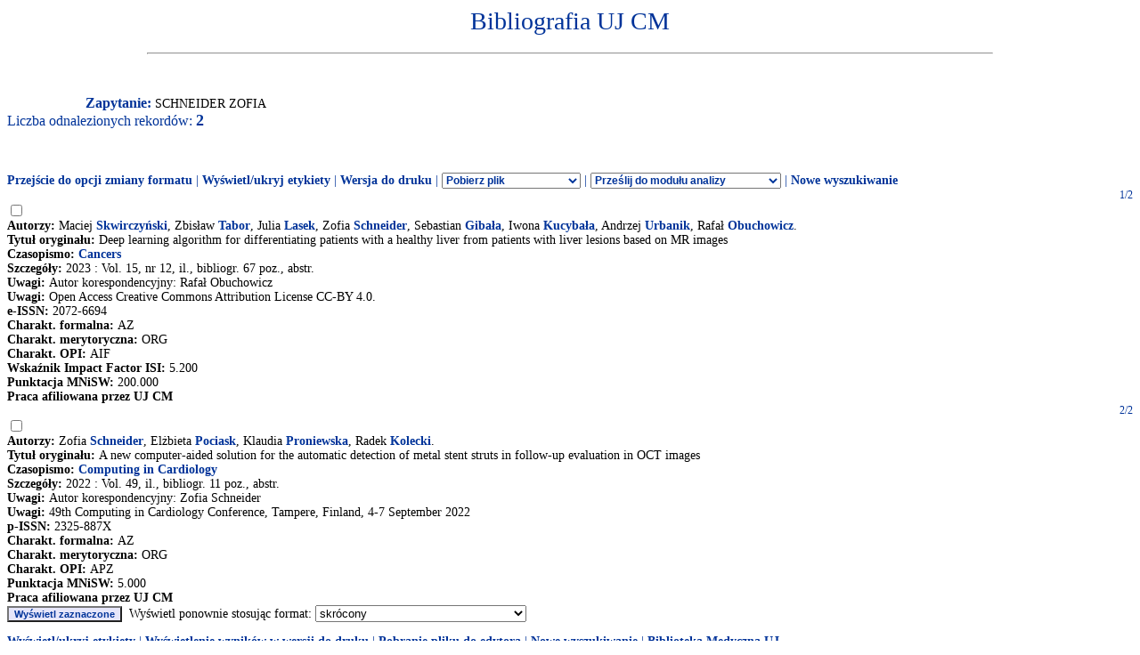

--- FILE ---
content_type: text/html
request_url: http://expertus.bm.cm-uj.krakow.pl/scripts/expertus.cgi?KAT=G%3A%2FappData%2FExpertus%2FExpertus_DB%2Fpar%2Fk%2F01%2F&FST=data.fst&FDT=data01.fdt&ekran=ISO&lnkmsk=2&cond=AND&mask=2&F_00=02&V_00=Schneider+Zofia+
body_size: 3712
content:
<html>
<head>
<meta http-equiv="Content-Type" content="text/html; charset=iso-8859-2">
<title>Wyniki wyszukiwania</title>
<link rel=stylesheet href="/Bibliografia/global.exp/exp.css" />
<script language="Javascript" src="/Bibliografia/global.exp/exp03c.js"></script>
<script language="Javascript" src="/Bibliografia/global.exp/exp08c.js"></script>
<script language="Javascript" src="/Bibliografia/global.exp/exp10c.js"></script>
<script language="Javascript" src="/Bibliografia/global.exp/exp11c.js"></script>
<script language="Javascript" src="/Bibliografia/global.exp/exp12c.js"></script>
<script language="Javascript" src="/Bibliografia/global.exp/exp14c.js"></script>
<script language="Javascript" src="/Bibliografia/global.exp/exp17c.js"></script>
</head>
<body  onload="configrecdisp();">
<form name="expconv" id="expconv" method="post" action="/scripts/expertus3.cgi" accept-charset="utf-8">
</form>
<form name="analysis" method="post" action="/scripts/expertus.cgi">
</form>
<form name="txtlink" method="post" action="/scripts/exp_aid.cgi">
<INPUT NAME="cfg_dir" TYPE="HIDDEN" VALUE="">
<INPUT NAME="idt" TYPE="HIDDEN" VALUE="">
<INPUT NAME="shift" TYPE="HIDDEN" VALUE="2">
<INPUT NAME="ext" TYPE="HIDDEN" VALUE=".pdf">
</form>
<form name="explink" method="post" action="/scripts/expertus.cgi">
<INPUT NAME="KAT" TYPE="HIDDEN" VALUE="">
<INPUT NAME="FST" TYPE="HIDDEN" VALUE="">
<INPUT NAME="FDT" TYPE="HIDDEN" VALUE="">
<INPUT NAME="ekran" TYPE="HIDDEN" VALUE="">
<INPUT NAME="mask" TYPE="HIDDEN" VALUE="">
<INPUT NAME="cond" TYPE="HIDDEN" VALUE="">
<INPUT NAME="F_00" TYPE="HIDDEN" VALUE="">
<INPUT NAME="V_00" TYPE="HIDDEN" VALUE="">
</form>
<form name="expview">
<input name="showlinks" type="hidden" value=' onload="configrecdisp();"'>
</form>
<form name="seriallink" method="get" action="http://cy7sh3vq3t.search.serialssolutions.com">
<INPUT NAME="SS_ReferentFormat" TYPE="HIDDEN" VALUE="JournalFormat">
<INPUT NAME="rfr_id" TYPE="HIDDEN" VALUE="info:sid/sersol:RefinerQuery"> 
<INPUT NAME="sid" TYPE="HIDDEN" VALUE="sersol:RefinerQuery">

<INPUT NAME="citationsubmit" TYPE="HIDDEN" VALUE="LookÂ Up">

<INPUT NAME="SS_LibHash" TYPE="HIDDEN" VALUE="CY7SH3VQ3T">

<INPUT NAME="rft.issn" TYPE="HIDDEN" VALUE="0959-8146">
<INPUT NAME="url_ver" TYPE="HIDDEN" VALUE="Z39.88-2004">

<INPUT NAME="rft.genre" TYPE="HIDDEN" VALUE="article">
<INPUT NAME="l" TYPE="HIDDEN" VALUE="CY7SH3VQ3T">
<INPUT NAME="rft_val_fmt" TYPE="HIDDEN" VALUE="info:ofi/fmt:kev:mtx:journal"> 
<INPUT NAME="SS_styleselector" TYPE="HIDDEN" VALUE="0">
</form>
<span id="resarea" class="reslink">
<div id="paramarea" align="center" class="hint"></div>
<div class="resultlabel" id="resultlabel">

<a href="http://www.uj.edu.pl/">
<img alt="" src="/Bibliografia/img/blank.jpg" id="logo1" />
</a>
<a href="#">
<img alt="" src="/Bibliografia/img/blank.jpg" id="logo2" />
</a>
<h1 class="capt" id="titlearea">
Bibliografia UJ CM
<br/>
</h1>
<hr width="75%">
</div>
<br/>
<br/>
<span class="querylabel" id="querylabel">Zapytanie: </span>
<span class="resultrecords" id="resultrecords">
SCHNEIDER ZOFIA<BR><span class="cntfoundtxt" id="cntfoundtxt">Liczba odnalezionych rekordów: </span><span class="cntfoundnum" id="cntfoundnum">2</span><br/><br/><br/><br/><span class="resupoptions"><a href="#frmt" >Przejście do opcji zmiany formatu</a> | <a href="#" onclick="proc_labels(); return false;">Wyświetl/ukryj etykiety</a> | <a href="#" onclick="setprint('1'); return false;">Wersja do druku</a> | <select size="1" name="send2appl" onchange="send_conv(this.value);"> <option value=0>Pobierz plik <option value=2>do edytora <option value=3>tabela csv (Calc, Excel)  <option value=4>BibTeX  </select> | <select size="1" name="send2analysis" onchange="disp_analysis(this.value);"> <option value=0>Prześlij do modułu analizy <option value=1>wg charakterysyki formalnej <option value=2>wg charakterysyki merytorycznej <option value=3>wg charakterysyki OPI </select><!-- | Prześlij do modułu analizy   <a href="#" onclick="disp_analysis(1); return false;">[wg char. formalnej]</a>   <a href="#" onclick="disp_analysis(2); return false;">[wg char. merytor.]</a>--><!--   <a href="#" onclick="disp_analysis(1); return false;">Prześlij do modułu analizy</a>--> | <a href="#" onclick="new_search('/Bibliografia/index.html');">Nowe wyszukiwanie</a></span>
<FORM NAME="expresult" METHOD=POST ACTION="http://expertus.bm.cm-uj.krakow.pl/scripts/expertus.cgi">
<INPUT NAME="KAT" TYPE="HIDDEN" VALUE="G:/appData/Expertus/Expertus_DB/par/k/01/">
<INPUT NAME="FST" TYPE="HIDDEN" VALUE="data.fst">
<INPUT NAME="ekran" TYPE="HIDDEN" VALUE="ISO">
<INPUT NAME="mask" TYPE="HIDDEN" VALUE="2">
<INPUT NAME="lnkmsk" TYPE="HIDDEN" VALUE="2">
<INPUT NAME="cond" TYPE="HIDDEN" VALUE="AND">
<INPUT NAME="druk" TYPE="HIDDEN" VALUE="">
<INPUT NAME="F_00" TYPE="HIDDEN" VALUE="02">
<INPUT NAME="V_00" TYPE="HIDDEN" VALUE="SCHNEIDER ZOFIA">
<INPUT NAME="X_0" TYPE="HIDDEN" VALUE="1">
<INPUT NAME="R_0" TYPE="HIDDEN" VALUE="524159"><script language="Javascript">write_group_label();</script><script language="Javascript">write_div_for_recnum();</script> 1/2</div>
<INPUT NAME="NR" TYPE="checkbox" VALUE="346">
<br/><span class="label">Autorzy: </span><span class="field">Maciej <A HREF=http://expertus.bm.cm-uj.krakow.pl/scripts/expertus.cgi?KAT=G%3A%2FappData%2FExpertus%2FExpertus_DB%2Fpar%2Fk%2F01%2F&FST=data.fst&FDT=data01.fdt&ekran=ISO&lnkmsk=2&cond=AND&mask=2&F_00=02&V_00=Skwirczy%F1ski+Maciej+>Skwirczyński</A>, Zbisław <A HREF=http://expertus.bm.cm-uj.krakow.pl/scripts/expertus.cgi?KAT=G%3A%2FappData%2FExpertus%2FExpertus_DB%2Fpar%2Fk%2F01%2F&FST=data.fst&FDT=data01.fdt&ekran=ISO&lnkmsk=2&cond=AND&mask=2&F_00=02&V_00=Tabor+Zbis%B3aw+>Tabor</A>, Julia <A HREF=http://expertus.bm.cm-uj.krakow.pl/scripts/expertus.cgi?KAT=G%3A%2FappData%2FExpertus%2FExpertus_DB%2Fpar%2Fk%2F01%2F&FST=data.fst&FDT=data01.fdt&ekran=ISO&lnkmsk=2&cond=AND&mask=2&F_00=02&V_00=Lasek+Julia+>Lasek</A>, Zofia <A HREF=http://expertus.bm.cm-uj.krakow.pl/scripts/expertus.cgi?KAT=G%3A%2FappData%2FExpertus%2FExpertus_DB%2Fpar%2Fk%2F01%2F&FST=data.fst&FDT=data01.fdt&ekran=ISO&lnkmsk=2&cond=AND&mask=2&F_00=02&V_00=Schneider+Zofia+>Schneider</A>, Sebastian <A HREF=http://expertus.bm.cm-uj.krakow.pl/scripts/expertus.cgi?KAT=G%3A%2FappData%2FExpertus%2FExpertus_DB%2Fpar%2Fk%2F01%2F&FST=data.fst&FDT=data01.fdt&ekran=ISO&lnkmsk=2&cond=AND&mask=2&F_00=02&V_00=Giba%B3a+Sebastian+>Gibała</A>, Iwona <A HREF=http://expertus.bm.cm-uj.krakow.pl/scripts/expertus.cgi?KAT=G%3A%2FappData%2FExpertus%2FExpertus_DB%2Fpar%2Fk%2F01%2F&FST=data.fst&FDT=data01.fdt&ekran=ISO&lnkmsk=2&cond=AND&mask=2&F_00=02&V_00=Kucyba%B3a+Iwona+>Kucybała</A>, Andrzej <A HREF=http://expertus.bm.cm-uj.krakow.pl/scripts/expertus.cgi?KAT=G%3A%2FappData%2FExpertus%2FExpertus_DB%2Fpar%2Fk%2F01%2F&FST=data.fst&FDT=data01.fdt&ekran=ISO&lnkmsk=2&cond=AND&mask=2&F_00=02&V_00=Urbanik+Andrzej+>Urbanik</A>, Rafał <A HREF=http://expertus.bm.cm-uj.krakow.pl/scripts/expertus.cgi?KAT=G%3A%2FappData%2FExpertus%2FExpertus_DB%2Fpar%2Fk%2F01%2F&FST=data.fst&FDT=data01.fdt&ekran=ISO&lnkmsk=2&cond=AND&mask=2&F_00=02&V_00=Obuchowicz+Rafa%B3+>Obuchowicz</A>.</span><br/><span class="label">Tytuł oryginału: </span><span class="field">Deep learning algorithm for differentiating patients with a healthy liver from patients with liver lesions based on MR images</span><br/><span class="label">Czasopismo: </span><span class="field"><A HREF=http://expertus.bm.cm-uj.krakow.pl/scripts/expertus.cgi?KAT=G%3A%2FappData%2FExpertus%2FExpertus_DB%2Fpar%2Fk%2F01%2F&FST=data.fst&FDT=data01.fdt&ekran=ISO&lnkmsk=2&cond=AND&mask=2&F_00=26&V_00=Cancers+>Cancers</A></span><br/><span class="label">Szczegóły: </span><span class="field"> 2023 : Vol. 15, nr 12, il., bibliogr. 67 poz., abstr.</span><br/><span class="label">Uwagi: </span><span class="field">Autor korespondencyjny: Rafał Obuchowicz<br/><span class="label">Uwagi: </span>Open Access Creative Commons Attribution License CC-BY 4.0.</span><span class="field"><br/><span class="label">e-ISSN: </span>2072-6694</span><br/><span class="label">Charakt. formalna: </span><span class="field">AZ</span><br/><span class="label">Charakt. merytoryczna: </span><span class="field">ORG</span><br/><span class="label">Charakt. OPI: </span><span class="field">AIF</span><br/><span class="label">Wskaźnik Impact Factor ISI: </span><span class="field">5.200</span><br/><span class="label">Punktacja MNiSW: </span><span class="field">200.000</span><br/><span class="label">Praca afiliowana przez UJ CM</span><br/><script language="Javascript">write_group_label();</script><script language="Javascript">write_div_for_recnum();</script> 2/2</div>
<INPUT NAME="NR" TYPE="checkbox" VALUE="1654">
<br/><span class="label">Autorzy: </span><span class="field">Zofia <A HREF=http://expertus.bm.cm-uj.krakow.pl/scripts/expertus.cgi?KAT=G%3A%2FappData%2FExpertus%2FExpertus_DB%2Fpar%2Fk%2F01%2F&FST=data.fst&FDT=data01.fdt&ekran=ISO&lnkmsk=2&cond=AND&mask=2&F_00=02&V_00=Schneider+Zofia+>Schneider</A>, Elżbieta <A HREF=http://expertus.bm.cm-uj.krakow.pl/scripts/expertus.cgi?KAT=G%3A%2FappData%2FExpertus%2FExpertus_DB%2Fpar%2Fk%2F01%2F&FST=data.fst&FDT=data01.fdt&ekran=ISO&lnkmsk=2&cond=AND&mask=2&F_00=02&V_00=Pociask+El%BFbieta+>Pociask</A>, Klaudia <A HREF=http://expertus.bm.cm-uj.krakow.pl/scripts/expertus.cgi?KAT=G%3A%2FappData%2FExpertus%2FExpertus_DB%2Fpar%2Fk%2F01%2F&FST=data.fst&FDT=data01.fdt&ekran=ISO&lnkmsk=2&cond=AND&mask=2&F_00=02&V_00=Proniewska+Klaudia+>Proniewska</A>, Radek <A HREF=http://expertus.bm.cm-uj.krakow.pl/scripts/expertus.cgi?KAT=G%3A%2FappData%2FExpertus%2FExpertus_DB%2Fpar%2Fk%2F01%2F&FST=data.fst&FDT=data01.fdt&ekran=ISO&lnkmsk=2&cond=AND&mask=2&F_00=02&V_00=Kolecki+Radek+>Kolecki</A>.</span><br/><span class="label">Tytuł oryginału: </span><span class="field">A new computer-aided solution for the automatic detection of metal stent struts in follow-up evaluation in OCT images</span><br/><span class="label">Czasopismo: </span><span class="field"><A HREF=http://expertus.bm.cm-uj.krakow.pl/scripts/expertus.cgi?KAT=G%3A%2FappData%2FExpertus%2FExpertus_DB%2Fpar%2Fk%2F01%2F&FST=data.fst&FDT=data01.fdt&ekran=ISO&lnkmsk=2&cond=AND&mask=2&F_00=26&V_00=Computing+in+Cardiology+>Computing in Cardiology</A></span><br/><span class="label">Szczegóły: </span><span class="field"> 2022 : Vol. 49, il., bibliogr. 11 poz., abstr.</span><br/><span class="label">Uwagi: </span><span class="field">Autor korespondencyjny: Zofia Schneider<br/><span class="label">Uwagi: </span>49th Computing in Cardiology Conference, Tampere, Finland, 4-7 September 2022</span><span class="field"><br/><span class="label">p-ISSN: </span>2325-887X</span><br/><span class="label">Charakt. formalna: </span><span class="field">AZ</span><br/><span class="label">Charakt. merytoryczna: </span><span class="field">ORG</span><br/><span class="label">Charakt. OPI: </span><span class="field">APZ</span><br/><span class="label">Punktacja MNiSW: </span><span class="field">5.000</span><br/><span class="label">Praca afiliowana przez UJ CM</span><br/>
<input type="hidden" name="I_XX" value="a">
<INPUT NAME="LR" TYPE="HIDDEN" VALUE="2">
<INPUT NAME="STPL" TYPE="HIDDEN" VALUE="ANALYSIS">
<INPUT TYPE="SUBMIT" ALIGN="middle" VALUE="Wyświetl zaznaczone" class="dispmarked">&nbsp;&nbsp;Wyświetl ponownie stosując format:
<A NAME="frmt">
<select SIZE=1 NAME="FDT" onChange="this.form.submit();">
<option value="data.fdt" >standardowy
<option value="data01.fdt"  selected>skrócony
<option value="data02.fdt" >pełny
<option value="data03.fdt" >standardowy z etykietami pól
<option value="data04.fdt" >skrócony z etykietami pól
<option value="data05.fdt" >pełny z etykietami pól
<option value="data06.fdt" >standardowy bez etykiet
<option value="data07.fdt" >skrócony bez etykiet
<option value="data08.fdt" >skrócony bez etykiet (nazwisko imię)
<option value="data99.fdt" >kontrolny
</select>
</A>
</FORM>
<script language="Javascript">
write_sum_pw('val_pw');
write_sum_if_double_track();
change_group_label();
</script>
<span class="resdnoptions">
   <a href="#" onclick="proc_labels(); return false;">Wyświetl/ukryj etykiety</a>
 | <a href="#" onclick="setprint('1'); return false;">Wyświetlenie wyników w wersji do druku</a>
 | <a href="#" onclick="setprint('2'); return false;">Pobranie pliku do edytora</a>
 | <a href="#" onclick="new_search('/Bibliografia/index.html');">Nowe wyszukiwanie</a>
 | <a href="http://www.bm.cm.uj.edu.pl/">Biblioteka Medyczna UJ</a>
<br/>
</span> <!-- resdnoptions -->
</span> <!-- id="resultrecords" -->
</span> <!--  id="resarea"  -->
</body></html>